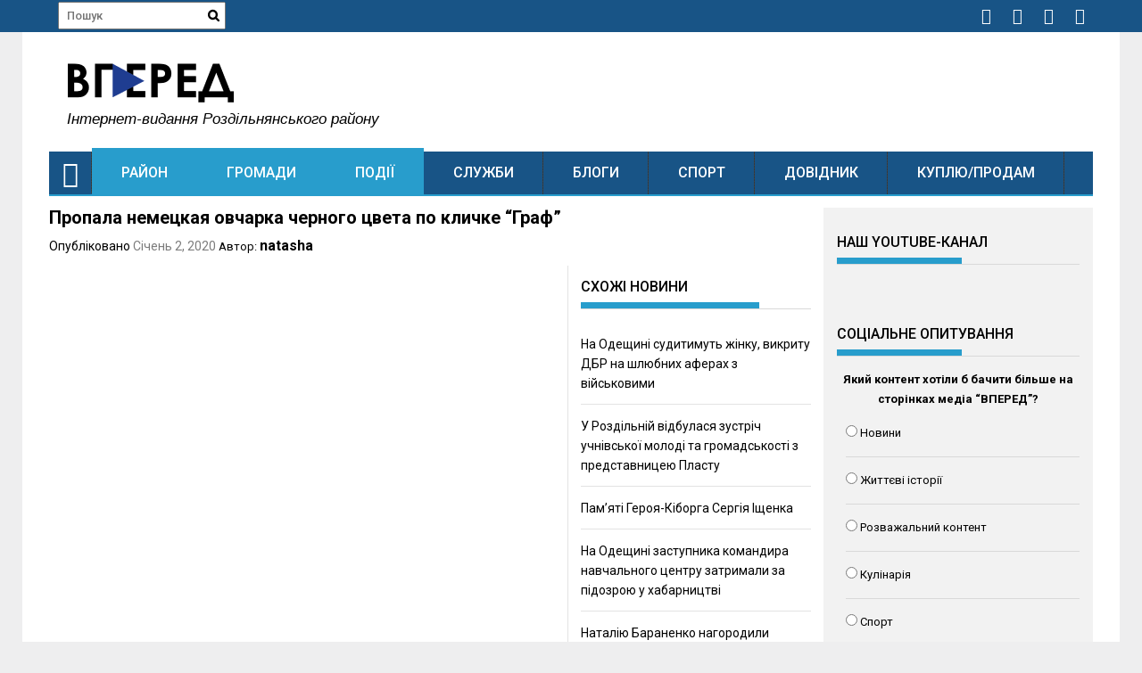

--- FILE ---
content_type: application/javascript;charset=utf-8
request_url: https://w.uptolike.com/widgets/v1/version.js?cb=cb__utl_cb_share_1769095237135175
body_size: 396
content:
cb__utl_cb_share_1769095237135175('1ea92d09c43527572b24fe052f11127b');